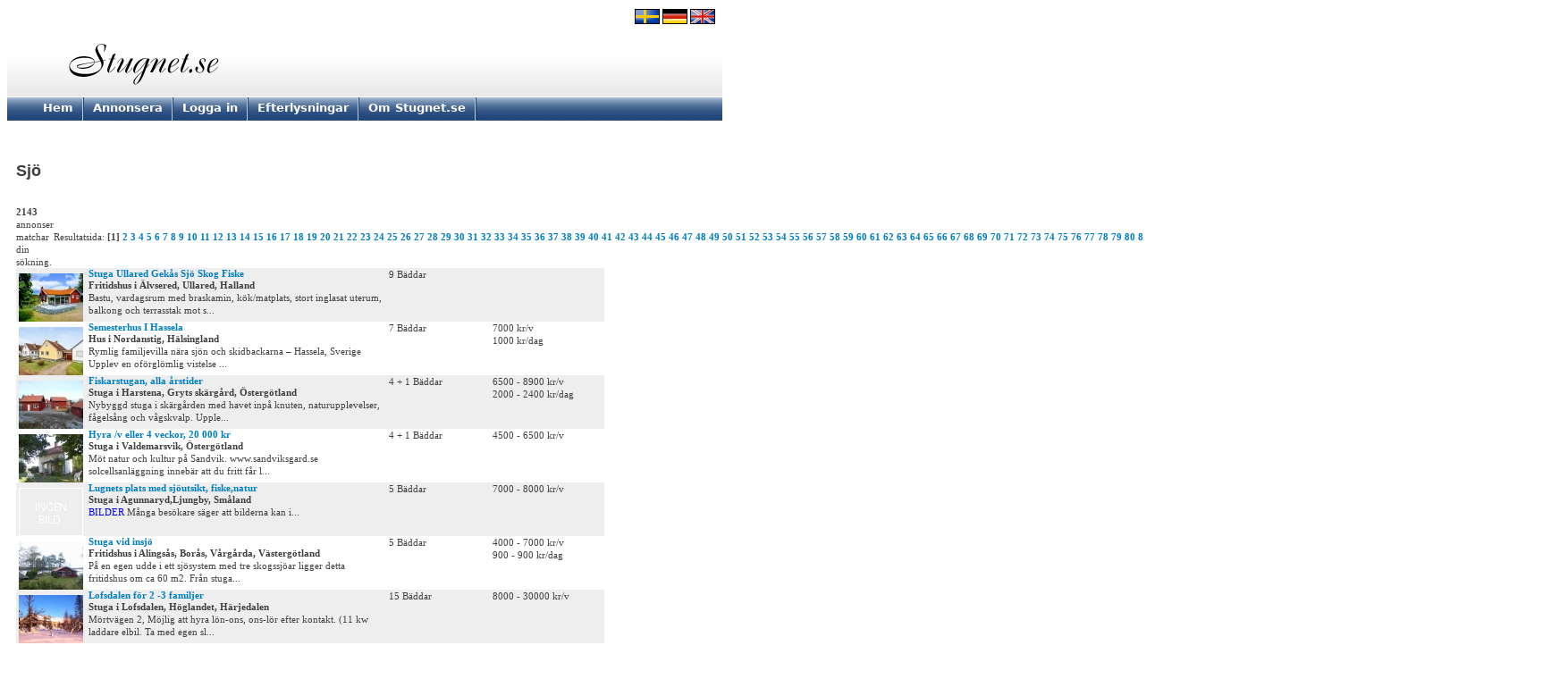

--- FILE ---
content_type: text/html
request_url: https://stugnet.se/info/sjo.asp
body_size: 8630
content:
<!DOCTYPE HTML PUBLIC "-//W3C//DTD HTML 4.01 Transitional//EN" "http://www.w3.org/TR/html4/loose.dtd">
<html>
<head>
<title>Sjö : Stugnet.se</title>
<meta http-equiv="Content-Type" content="text/html; charset=iso-8859-1">
<META name="Description" content="Här hittar du mer info om semesterbostäder vid en sjö.">
<META name="Keywords" content="Sjö">
<link rel="stylesheet" href="/css/style.css" type="text/css">
</head>
<body>
<div style="LEFT: 710px; POSITION: absolute; TOP: 10px;"><a href="https://www.stugnet.se" title="Hyra stuga"><img width="28" height="17" hspace="0" src="/graphics/stuga.gif" border="0" alt=""></a>&nbsp;<a href="https://www.stugnet.de" title="Ferienhäuser in Schweden"><img width="28" height="17" hspace="0" src="/graphics/ferienhaus2.gif" border="0" alt=""></a>&nbsp;<a href="https://www.stugnet.com" title="Cottages in Sweden"><img width="28" height="17" hspace="0" src="/graphics/cottage.gif" border="0" alt=""></a></div>
<table width="800" border="0" cellspacing="0" cellpadding="0">
<tr>
<td width="800" height="100">
<a href="/index.asp"><img src="/graphics/stugor.gif" width="800" height="100" border="0" alt="Hyra stuga i Sverige"></a></td>
</tr>
<tr>
<td width="800" height="1" bgcolor="#FFFFFF">
</td>
</tr>
<tr>
<td width="800" height="20">

	<div id="menu" align="left">
		<div style="float: left; padding-top: 4px;"><span class="menu_txt_off" id="m1"><img src="/graphics/blank.gif" width="40" height="1" border="0" alt=""><a href="/" target="_top">Hem</a></span></div>
		<div style="float: left;"><img src="/graphics/blank.gif" width="10" height="1" border="0" alt=""><img src="/graphics/menu_delimiter.gif" width="2" height="26" border="0" alt=""></div>
		<div style="float: left; padding-top: 4px;"><span class="menu_txt_off" id="m2"><img src="/graphics/blank.gif" width="10" height="1" border="0" alt=""><a href="/annonsera.asp" target="_top">Annonsera</a></span></div>
		<div style="float: left;"><img src="/graphics/blank.gif" width="10" height="1" border="0" alt=""><img src="/graphics/menu_delimiter.gif" width="2" height="26" border="0" alt=""></div>
		<div style="float: left; padding-top: 4px;"><span class="menu_txt_off" id="m3"><img src="/graphics/blank.gif" width="10" height="1" border="0" alt=""><a href="/loggain.asp" target="_top">Logga in</a></span></div>
		<div style="float: left;"><img src="/graphics/blank.gif" width="10" height="1" border="0" alt=""><img src="/graphics/menu_delimiter.gif" width="2" height="26" border="0" alt=""></div>
		<div style="float: left; padding-top: 4px;"><span class="menu_txt_off" id="m4"><img src="/graphics/blank.gif" width="10" height="1" border="0" alt=""><a href="/oenskas_hyra.asp" target="_top">Efterlysningar</a></span></div>
		<div style="float: left;"><img src="/graphics/blank.gif" width="10" height="1" border="0" alt=""><img src="/graphics/menu_delimiter.gif" width="2" height="26" border="0" alt=""></div>
		<div style="float: left; padding-top: 4px;"><span class="menu_txt_off" id="m5"><img src="/graphics/blank.gif" width="10" height="1" border="0" alt=""><a href="/om.asp" target="_top">Om Stugnet.se</a></span></div>
		<div style="float: left;"><img src="/graphics/blank.gif" width="10" height="1" border="0" alt=""><img src="/graphics/menu_delimiter.gif" width="2" height="26" border="0" alt=""></div>
	</div>

&nbsp;

</td>
</tr>
</table>
<img src="/graphics/trans_1x1.gif" width="1" height="20" border="0" alt=""><br>

<table width="800" border="0">
  <tr>
    <td width="80">&nbsp;</td>
<!-- # # #  TEXT START  # # # -->
    <td width="720">
      <h1>Sjö</h1>
      <p>

      <br>
      <table border="0" cellpadding="0" cellspacing="0" width="658">

        <tr>
          <td align="left" bgcolor="#FFFFFF" height="20">
            <span class="textbold">2143</span><span class="text"> annonser matchar din sökning.</span><br>
          </td>
          <td  align="right" colspan="7" bgcolor="#FFFFFF">
            <span class="text">
Resultatsida:&nbsp;<B>[1]</B>&nbsp;<a class="blue" href="/info/sjo.asp?sida=2">2</a>&nbsp;<a class="blue" href="/info/sjo.asp?sida=3">3</a>&nbsp;<a class="blue" href="/info/sjo.asp?sida=4">4</a>&nbsp;<a class="blue" href="/info/sjo.asp?sida=5">5</a>&nbsp;<a class="blue" href="/info/sjo.asp?sida=6">6</a>&nbsp;<a class="blue" href="/info/sjo.asp?sida=7">7</a>&nbsp;<a class="blue" href="/info/sjo.asp?sida=8">8</a>&nbsp;<a class="blue" href="/info/sjo.asp?sida=9">9</a>&nbsp;<a class="blue" href="/info/sjo.asp?sida=10">10</a>&nbsp;<a class="blue" href="/info/sjo.asp?sida=11">11</a>&nbsp;<a class="blue" href="/info/sjo.asp?sida=12">12</a>&nbsp;<a class="blue" href="/info/sjo.asp?sida=13">13</a>&nbsp;<a class="blue" href="/info/sjo.asp?sida=14">14</a>&nbsp;<a class="blue" href="/info/sjo.asp?sida=15">15</a>&nbsp;<a class="blue" href="/info/sjo.asp?sida=16">16</a>&nbsp;<a class="blue" href="/info/sjo.asp?sida=17">17</a>&nbsp;<a class="blue" href="/info/sjo.asp?sida=18">18</a>&nbsp;<a class="blue" href="/info/sjo.asp?sida=19">19</a>&nbsp;<a class="blue" href="/info/sjo.asp?sida=20">20</a>&nbsp;<a class="blue" href="/info/sjo.asp?sida=21">21</a>&nbsp;<a class="blue" href="/info/sjo.asp?sida=22">22</a>&nbsp;<a class="blue" href="/info/sjo.asp?sida=23">23</a>&nbsp;<a class="blue" href="/info/sjo.asp?sida=24">24</a>&nbsp;<a class="blue" href="/info/sjo.asp?sida=25">25</a>&nbsp;<a class="blue" href="/info/sjo.asp?sida=26">26</a>&nbsp;<a class="blue" href="/info/sjo.asp?sida=27">27</a>&nbsp;<a class="blue" href="/info/sjo.asp?sida=28">28</a>&nbsp;<a class="blue" href="/info/sjo.asp?sida=29">29</a>&nbsp;<a class="blue" href="/info/sjo.asp?sida=30">30</a>&nbsp;<a class="blue" href="/info/sjo.asp?sida=31">31</a>&nbsp;<a class="blue" href="/info/sjo.asp?sida=32">32</a>&nbsp;<a class="blue" href="/info/sjo.asp?sida=33">33</a>&nbsp;<a class="blue" href="/info/sjo.asp?sida=34">34</a>&nbsp;<a class="blue" href="/info/sjo.asp?sida=35">35</a>&nbsp;<a class="blue" href="/info/sjo.asp?sida=36">36</a>&nbsp;<a class="blue" href="/info/sjo.asp?sida=37">37</a>&nbsp;<a class="blue" href="/info/sjo.asp?sida=38">38</a>&nbsp;<a class="blue" href="/info/sjo.asp?sida=39">39</a>&nbsp;<a class="blue" href="/info/sjo.asp?sida=40">40</a>&nbsp;<a class="blue" href="/info/sjo.asp?sida=41">41</a>&nbsp;<a class="blue" href="/info/sjo.asp?sida=42">42</a>&nbsp;<a class="blue" href="/info/sjo.asp?sida=43">43</a>&nbsp;<a class="blue" href="/info/sjo.asp?sida=44">44</a>&nbsp;<a class="blue" href="/info/sjo.asp?sida=45">45</a>&nbsp;<a class="blue" href="/info/sjo.asp?sida=46">46</a>&nbsp;<a class="blue" href="/info/sjo.asp?sida=47">47</a>&nbsp;<a class="blue" href="/info/sjo.asp?sida=48">48</a>&nbsp;<a class="blue" href="/info/sjo.asp?sida=49">49</a>&nbsp;<a class="blue" href="/info/sjo.asp?sida=50">50</a>&nbsp;<a class="blue" href="/info/sjo.asp?sida=51">51</a>&nbsp;<a class="blue" href="/info/sjo.asp?sida=52">52</a>&nbsp;<a class="blue" href="/info/sjo.asp?sida=53">53</a>&nbsp;<a class="blue" href="/info/sjo.asp?sida=54">54</a>&nbsp;<a class="blue" href="/info/sjo.asp?sida=55">55</a>&nbsp;<a class="blue" href="/info/sjo.asp?sida=56">56</a>&nbsp;<a class="blue" href="/info/sjo.asp?sida=57">57</a>&nbsp;<a class="blue" href="/info/sjo.asp?sida=58">58</a>&nbsp;<a class="blue" href="/info/sjo.asp?sida=59">59</a>&nbsp;<a class="blue" href="/info/sjo.asp?sida=60">60</a>&nbsp;<a class="blue" href="/info/sjo.asp?sida=61">61</a>&nbsp;<a class="blue" href="/info/sjo.asp?sida=62">62</a>&nbsp;<a class="blue" href="/info/sjo.asp?sida=63">63</a>&nbsp;<a class="blue" href="/info/sjo.asp?sida=64">64</a>&nbsp;<a class="blue" href="/info/sjo.asp?sida=65">65</a>&nbsp;<a class="blue" href="/info/sjo.asp?sida=66">66</a>&nbsp;<a class="blue" href="/info/sjo.asp?sida=67">67</a>&nbsp;<a class="blue" href="/info/sjo.asp?sida=68">68</a>&nbsp;<a class="blue" href="/info/sjo.asp?sida=69">69</a>&nbsp;<a class="blue" href="/info/sjo.asp?sida=70">70</a>&nbsp;<a class="blue" href="/info/sjo.asp?sida=71">71</a>&nbsp;<a class="blue" href="/info/sjo.asp?sida=72">72</a>&nbsp;<a class="blue" href="/info/sjo.asp?sida=73">73</a>&nbsp;<a class="blue" href="/info/sjo.asp?sida=74">74</a>&nbsp;<a class="blue" href="/info/sjo.asp?sida=75">75</a>&nbsp;<a class="blue" href="/info/sjo.asp?sida=76">76</a>&nbsp;<a class="blue" href="/info/sjo.asp?sida=77">77</a>&nbsp;<a class="blue" href="/info/sjo.asp?sida=78">78</a>&nbsp;<a class="blue" href="/info/sjo.asp?sida=79">79</a>&nbsp;<a class="blue" href="/info/sjo.asp?sida=80">80</a>&nbsp;<a class="blue" href="/info/sjo.asp?sida=81">81</a>&nbsp;<a class="blue" href="/info/sjo.asp?sida=82">82</a>&nbsp;<a class="blue" href="/info/sjo.asp?sida=83">83</a>&nbsp;<a class="blue" href="/info/sjo.asp?sida=84">84</a>&nbsp;<a class="blue" href="/info/sjo.asp?sida=85">85</a>&nbsp;<a class="blue" href="/info/sjo.asp?sida=86">86</a>&nbsp;<a class="blue" href="/info/sjo.asp?sida=87">87</a>&nbsp;<a class="blue" href="/info/sjo.asp?sida=88">88</a>&nbsp;<a class="blue" href="/info/sjo.asp?sida=89">89</a>&nbsp;<a class="blue" href="/info/sjo.asp?sida=90">90</a>&nbsp;<a class="blue" href="/info/sjo.asp?sida=91">91</a>&nbsp;<a class="blue" href="/info/sjo.asp?sida=92">92</a>&nbsp;<a class="blue" href="/info/sjo.asp?sida=93">93</a>&nbsp;<a class="blue" href="/info/sjo.asp?sida=94">94</a>&nbsp;<a class="blue" href="/info/sjo.asp?sida=95">95</a>&nbsp;<a class="blue" href="/info/sjo.asp?sida=96">96</a>&nbsp;<a class="blue" href="/info/sjo.asp?sida=97">97</a>&nbsp;<a class="blue" href="/info/sjo.asp?sida=98">98</a>&nbsp;<a class="blue" href="/info/sjo.asp?sida=99">99</a>&nbsp;<a class="blue" href="/info/sjo.asp?sida=100">100</a>&nbsp;<a class="blue" href="/info/sjo.asp?sida=101">101</a>&nbsp;<a class="blue" href="/info/sjo.asp?sida=102">102</a>&nbsp;<a class="blue" href="/info/sjo.asp?sida=103">103</a>&nbsp;<a class="blue" href="/info/sjo.asp?sida=104">104</a>&nbsp;<a class="blue" href="/info/sjo.asp?sida=105">105</a>&nbsp;<a class="blue" href="/info/sjo.asp?sida=106">106</a>&nbsp;<a class="blue" href="/info/sjo.asp?sida=107">107</a>&nbsp;<a class="blue" href="/info/sjo.asp?sida=108">108</a>&nbsp;</span>
          </td>
        </tr>
      </table>
      <table border="0" cellpadding="0" cellspacing="0" width="658">
        <tr valign="top">
          <td width="3" bgcolor="#EEEEEE"><img src="/graphics/trans_1x1.gif" width="3" border="0" alt=""></td>
          <td width="72" bgcolor="#EEEEEE">
            <br>
            <a href="/objekt.asp?id=2614"><img src=/DRead/bilder/small/small_2614_0_451.JPG border="0" width="72" height="54" alt="Fritidshus i Älvsered, Ullared"></a>
          </td>
          <td width="6" bgcolor="#EEEEEE">&nbsp;</td>
          <td width="330" bgcolor="#EEEEEE">
            <a class="blue" href="/objekt.asp?id=2614">Stuga Ullared Gekås Sjö Skog Fiske</a>
            <br>
            <span class="textbold">Fritidshus i Älvsered, Ullared, Halland</span><br>
            <span class="text">Bastu, vardagsrum med braskamin, kök/matplats, stort inglasat uterum, balkong och terrasstak mot s...</span><br>
            <br>
          </td>
          <td width="6" bgcolor="#EEEEEE">&nbsp;</td>
          <td width="110" bgcolor="#EEEEEE"><span class="text">9 Bäddar </span>
          </td>
          <td width="6" bgcolor="#EEEEEE">&nbsp;</td>
          <td width="125" bgcolor="#EEEEEE">
            <span class="text">

            </span>
          </td>
        </tr>
        <tr valign="top">
          <td width="3" bgcolor="#FFFFFF"><img src="/graphics/trans_1x1.gif" width="3" border="0" alt=""></td>
          <td width="72" bgcolor="#FFFFFF">
            <br>
            <a href="/objekt.asp?id=26551"><img src=/DRead/bilder/small/small_26551_0_869.JPG border="0" width="72" height="54" alt="Hus i Nordanstig"></a>
          </td>
          <td width="6" bgcolor="#FFFFFF">&nbsp;</td>
          <td width="330" bgcolor="#FFFFFF">
            <a class="blue" href="/objekt.asp?id=26551">Semesterhus I Hassela</a>
            <br>
            <span class="textbold">Hus i Nordanstig, Hälsingland</span><br>
            <span class="text">Rymlig familjevilla nära sjön och skidbackarna – Hassela, Sverige
Upplev en oförglömlig vistelse ...</span><br>
            <br>
          </td>
          <td width="6" bgcolor="#FFFFFF">&nbsp;</td>
          <td width="110" bgcolor="#FFFFFF"><span class="text">7 Bäddar </span>
          </td>
          <td width="6" bgcolor="#FFFFFF">&nbsp;</td>
          <td width="125" bgcolor="#FFFFFF">
            <span class="text">
7000 kr/v<br>1000 kr/dag
            </span>
          </td>
        </tr>
        <tr valign="top">
          <td width="3" bgcolor="#EEEEEE"><img src="/graphics/trans_1x1.gif" width="3" border="0" alt=""></td>
          <td width="72" bgcolor="#EEEEEE">
            <br>
            <a href="/objekt.asp?id=11617"><img src=/DRead/bilder/small/small_11617_0_234.JPG border="0" width="72" height="54" alt="Stuga i Harstena, Gryts skärgård"></a>
          </td>
          <td width="6" bgcolor="#EEEEEE">&nbsp;</td>
          <td width="330" bgcolor="#EEEEEE">
            <a class="blue" href="/objekt.asp?id=11617">Fiskarstugan, alla årstider</a>
            <br>
            <span class="textbold">Stuga i Harstena, Gryts skärgård, Östergötland</span><br>
            <span class="text">Nybyggd stuga i skärgården med havet inpå knuten, naturupplevelser, fågelsång och vågskvalp. Upple...</span><br>
            <br>
          </td>
          <td width="6" bgcolor="#EEEEEE">&nbsp;</td>
          <td width="110" bgcolor="#EEEEEE"><span class="text">4 + 1 Bäddar </span>
          </td>
          <td width="6" bgcolor="#EEEEEE">&nbsp;</td>
          <td width="125" bgcolor="#EEEEEE">
            <span class="text">
6500 - 8900 kr/v<br>2000 - 2400 kr/dag
            </span>
          </td>
        </tr>
        <tr valign="top">
          <td width="3" bgcolor="#FFFFFF"><img src="/graphics/trans_1x1.gif" width="3" border="0" alt=""></td>
          <td width="72" bgcolor="#FFFFFF">
            <br>
            <a href="/objekt.asp?id=55"><img src=/DRead/bilder/small/small_55_0_324.JPG border="0" width="72" height="54" alt="Stuga i Valdemarsvik"></a>
          </td>
          <td width="6" bgcolor="#FFFFFF">&nbsp;</td>
          <td width="330" bgcolor="#FFFFFF">
            <a class="blue" href="/objekt.asp?id=55">Hyra /v eller 4 veckor, 20 000 kr</a>
            <br>
            <span class="textbold">Stuga i Valdemarsvik, Östergötland</span><br>
            <span class="text">Möt natur och kultur på Sandvik. www.sandviksgard.se solcellsanläggning innebär att du fritt får l...</span><br>
            <br>
          </td>
          <td width="6" bgcolor="#FFFFFF">&nbsp;</td>
          <td width="110" bgcolor="#FFFFFF"><span class="text">4 + 1 Bäddar </span>
          </td>
          <td width="6" bgcolor="#FFFFFF">&nbsp;</td>
          <td width="125" bgcolor="#FFFFFF">
            <span class="text">
4500 - 6500 kr/v<br>
            </span>
          </td>
        </tr>
        <tr valign="top">
          <td width="3" bgcolor="#EEEEEE"><img src="/graphics/trans_1x1.gif" width="3" border="0" alt=""></td>
          <td width="72" bgcolor="#EEEEEE">
            <br>
            <a href="/objekt.asp?id=26549"><img src=/DRead/bilder/small/small_tom.gif border="0" width="72" height="54" alt="Stuga i Agunnaryd,Ljungby"></a>
          </td>
          <td width="6" bgcolor="#EEEEEE">&nbsp;</td>
          <td width="330" bgcolor="#EEEEEE">
            <a class="blue" href="/objekt.asp?id=26549">Lugnets plats med sjöutsikt, fiske,natur</a>
            <br>
            <span class="textbold">Stuga i Agunnaryd,Ljungby, Småland</span><br>
            <span class="text"><a href=https://www.airbnb.se/rooms/42422086>BILDER</a>

Många besökare säger att bilderna kan i...</span><br>
            <br>
          </td>
          <td width="6" bgcolor="#EEEEEE">&nbsp;</td>
          <td width="110" bgcolor="#EEEEEE"><span class="text">5 Bäddar </span>
          </td>
          <td width="6" bgcolor="#EEEEEE">&nbsp;</td>
          <td width="125" bgcolor="#EEEEEE">
            <span class="text">
7000 - 8000 kr/v<br>
            </span>
          </td>
        </tr>
        <tr valign="top">
          <td width="3" bgcolor="#FFFFFF"><img src="/graphics/trans_1x1.gif" width="3" border="0" alt=""></td>
          <td width="72" bgcolor="#FFFFFF">
            <br>
            <a href="/objekt.asp?id=12631"><img src=/DRead/bilder/small/small_12631_0_316.JPG border="0" width="72" height="54" alt="Fritidshus i Alingsås, Borås, Vårgårda"></a>
          </td>
          <td width="6" bgcolor="#FFFFFF">&nbsp;</td>
          <td width="330" bgcolor="#FFFFFF">
            <a class="blue" href="/objekt.asp?id=12631">Stuga vid insjö</a>
            <br>
            <span class="textbold">Fritidshus i Alingsås, Borås, Vårgårda, Västergötland</span><br>
            <span class="text">På en egen udde i ett sjösystem med tre skogssjöar ligger detta fritidshus om ca 60 m2. Från stuga...</span><br>
            <br>
          </td>
          <td width="6" bgcolor="#FFFFFF">&nbsp;</td>
          <td width="110" bgcolor="#FFFFFF"><span class="text">5 Bäddar </span>
          </td>
          <td width="6" bgcolor="#FFFFFF">&nbsp;</td>
          <td width="125" bgcolor="#FFFFFF">
            <span class="text">
4000 - 7000 kr/v<br>900 - 900 kr/dag
            </span>
          </td>
        </tr>
        <tr valign="top">
          <td width="3" bgcolor="#EEEEEE"><img src="/graphics/trans_1x1.gif" width="3" border="0" alt=""></td>
          <td width="72" bgcolor="#EEEEEE">
            <br>
            <a href="/objekt.asp?id=11875"><img src=/DRead/bilder/small/small_11875_0_227.JPG border="0" width="72" height="54" alt="Stuga i Lofsdalen, Höglandet"></a>
          </td>
          <td width="6" bgcolor="#EEEEEE">&nbsp;</td>
          <td width="330" bgcolor="#EEEEEE">
            <a class="blue" href="/objekt.asp?id=11875">Lofsdalen  för 2 -3 familjer</a>
            <br>
            <span class="textbold">Stuga i Lofsdalen, Höglandet, Härjedalen</span><br>
            <span class="text">Mörtvägen 2,  Möjlig att hyra lön-ons, ons-lör efter kontakt. (11 kw laddare elbil. Ta med egen sl...</span><br>
            <br>
          </td>
          <td width="6" bgcolor="#EEEEEE">&nbsp;</td>
          <td width="110" bgcolor="#EEEEEE"><span class="text">15 Bäddar </span>
          </td>
          <td width="6" bgcolor="#EEEEEE">&nbsp;</td>
          <td width="125" bgcolor="#EEEEEE">
            <span class="text">
8000 - 30000 kr/v<br>
            </span>
          </td>
        </tr>
        <tr valign="top">
          <td width="3" bgcolor="#FFFFFF"><img src="/graphics/trans_1x1.gif" width="3" border="0" alt=""></td>
          <td width="72" bgcolor="#FFFFFF">
            <br>
            <a href="/objekt.asp?id=80"><img src=/DRead/bilder/small/small_80_0.JPG border="0" width="72" height="54" alt="Lägenhet i Valdemarsvik"></a>
          </td>
          <td width="6" bgcolor="#FFFFFF">&nbsp;</td>
          <td width="330" bgcolor="#FFFFFF">
            <a class="blue" href="/objekt.asp?id=80">Lantligt, fridfullt, Sandvik , 8 bäddar</a>
            <br>
            <span class="textbold">Lägenhet i Valdemarsvik, Östergötland</span><br>
            <span class="text">
Att bo i stan har sina fördelar, med några tomatplantor på balkong kommer man långt och får se g...</span><br>
            <br>
          </td>
          <td width="6" bgcolor="#FFFFFF">&nbsp;</td>
          <td width="110" bgcolor="#FFFFFF"><span class="text">8 Bäddar </span>
          </td>
          <td width="6" bgcolor="#FFFFFF">&nbsp;</td>
          <td width="125" bgcolor="#FFFFFF">
            <span class="text">
6000 - 6000 kr/v<br>
            </span>
          </td>
        </tr>
        <tr valign="top">
          <td width="3" bgcolor="#EEEEEE"><img src="/graphics/trans_1x1.gif" width="3" border="0" alt=""></td>
          <td width="72" bgcolor="#EEEEEE">
            <br>
            <a href="/objekt.asp?id=7342"><img src=/DRead/bilder/small/small_7342_0_213.JPG border="0" width="72" height="54" alt="Stuga i Rågårdsvik, Grundsund, Skaftö, Lysekil"></a>
          </td>
          <td width="6" bgcolor="#EEEEEE">&nbsp;</td>
          <td width="330" bgcolor="#EEEEEE">
            <a class="blue" href="/objekt.asp?id=7342">Skaftö, Strandnära underbar havsutsikt</a>
            <br>
            <span class="textbold">Stuga i Rågårdsvik, Grundsund, Skaftö, Lysekil, Bohuslän</span><br>
            <span class="text">Sommar på Västkusten.
Sommarhus beläget på Skaftö (Saltön) i Bohuslän i det gamla fiskarsamhället...</span><br>
            <br>
          </td>
          <td width="6" bgcolor="#EEEEEE">&nbsp;</td>
          <td width="110" bgcolor="#EEEEEE"><span class="text">10 Bäddar </span>
          </td>
          <td width="6" bgcolor="#EEEEEE">&nbsp;</td>
          <td width="125" bgcolor="#EEEEEE">
            <span class="text">
6800 - 15000 kr/v<br>
            </span>
          </td>
        </tr>
        <tr valign="top">
          <td width="3" bgcolor="#FFFFFF"><img src="/graphics/trans_1x1.gif" width="3" border="0" alt=""></td>
          <td width="72" bgcolor="#FFFFFF">
            <br>
            <a href="/objekt.asp?id=105"><img src=/DRead/bilder/small/small_105_0.JPG border="0" width="72" height="54" alt="Stuga i Harstena, Gryts skärgård"></a>
          </td>
          <td width="6" bgcolor="#FFFFFF">&nbsp;</td>
          <td width="330" bgcolor="#FFFFFF">
            <a class="blue" href="/objekt.asp?id=105">Sommar i Gryts Skärgård, dygnsvis</a>
            <br>
            <span class="textbold">Stuga i Harstena, Gryts skärgård, Östergötland</span><br>
            <span class="text">Kom till Harstena när det är som allra vackrast. Blommor i alla backar och fågelkvitter vid knuten...</span><br>
            <br>
          </td>
          <td width="6" bgcolor="#FFFFFF">&nbsp;</td>
          <td width="110" bgcolor="#FFFFFF"><span class="text">4 Bäddar </span>
          </td>
          <td width="6" bgcolor="#FFFFFF">&nbsp;</td>
          <td width="125" bgcolor="#FFFFFF">
            <span class="text">
1000 - 1200 kr/dag
            </span>
          </td>
        </tr>
        <tr valign="top">
          <td width="3" bgcolor="#EEEEEE"><img src="/graphics/trans_1x1.gif" width="3" border="0" alt=""></td>
          <td width="72" bgcolor="#EEEEEE">
            <br>
            <a href="/objekt.asp?id=20192"><img src=/DRead/bilder/small/small_20192_0_499.JPG border="0" width="72" height="54" alt="Hus i Sandbybadet, Löttorp"></a>
          </td>
          <td width="6" bgcolor="#EEEEEE">&nbsp;</td>
          <td width="330" bgcolor="#EEEEEE">
            <a class="blue" href="/objekt.asp?id=20192">Strandnära sommaridyll, 9-11 sängplatser</a>
            <br>
            <span class="textbold">Hus i Sandbybadet, Löttorp, Öland</span><br>
            <span class="text">Välkomna till Sandbybadet - Axel Daniels gata 13, Löttorp. Ta en promenad genom en sommaridyll, 25...</span><br>
            <br>
          </td>
          <td width="6" bgcolor="#EEEEEE">&nbsp;</td>
          <td width="110" bgcolor="#EEEEEE"><span class="text">9 + 4 Bäddar </span>
          </td>
          <td width="6" bgcolor="#EEEEEE">&nbsp;</td>
          <td width="125" bgcolor="#EEEEEE">
            <span class="text">
31500 kr/v<br>
            </span>
          </td>
        </tr>
        <tr valign="top">
          <td width="3" bgcolor="#FFFFFF"><img src="/graphics/trans_1x1.gif" width="3" border="0" alt=""></td>
          <td width="72" bgcolor="#FFFFFF">
            <br>
            <a href="/objekt.asp?id=21797"><img src=/DRead/bilder/small/small_21797_0.JPG border="0" width="72" height="54" alt="Hus i Värmdö Djurö Vindö Stockholm"></a>
          </td>
          <td width="6" bgcolor="#FFFFFF">&nbsp;</td>
          <td width="330" bgcolor="#FFFFFF">
            <a class="blue" href="/objekt.asp?id=21797">Havsnära 18+Bäddar Bastu Motorbåt Cyklar</a>
            <br>
            <span class="textbold">Hus i Värmdö Djurö Vindö Stockholm, Uppland</span><br>
            <span class="text">Bostadstyp Villa 
Boarea 200 m²
Antal bäddar 18+resesängar
Värmdö, Djurö, Vindö, Stavsnäs, Över...</span><br>
            <br>
          </td>
          <td width="6" bgcolor="#FFFFFF">&nbsp;</td>
          <td width="110" bgcolor="#FFFFFF"><span class="text">18 + 3 Bäddar </span>
          </td>
          <td width="6" bgcolor="#FFFFFF">&nbsp;</td>
          <td width="125" bgcolor="#FFFFFF">
            <span class="text">
24900 kr/v<br>3900 kr/dag
            </span>
          </td>
        </tr>
        <tr valign="top">
          <td width="3" bgcolor="#EEEEEE"><img src="/graphics/trans_1x1.gif" width="3" border="0" alt=""></td>
          <td width="72" bgcolor="#EEEEEE">
            <br>
            <a href="/objekt.asp?id=26535"><img src=/DRead/bilder/small/small_26535_0.JPG border="0" width="72" height="54" alt="Stuga i Köpingsvik,Egby"></a>
          </td>
          <td width="6" bgcolor="#EEEEEE">&nbsp;</td>
          <td width="330" bgcolor="#EEEEEE">
            <a class="blue" href="/objekt.asp?id=26535">Stuga med wifi,laddstolpe</a>
            <br>
            <span class="textbold">Stuga i Köpingsvik,Egby, Öland</span><br>
            <span class="text">Stugan ligger 12 km från Borgholm.
8 km öster om Köpingsvik.
Stugan kallas för Stuga 5.
Obligat...</span><br>
            <br>
          </td>
          <td width="6" bgcolor="#EEEEEE">&nbsp;</td>
          <td width="110" bgcolor="#EEEEEE"><span class="text">6 Bäddar </span>
          </td>
          <td width="6" bgcolor="#EEEEEE">&nbsp;</td>
          <td width="125" bgcolor="#EEEEEE">
            <span class="text">
3800 - 8150 kr/v<br>1300 kr/dag
            </span>
          </td>
        </tr>
        <tr valign="top">
          <td width="3" bgcolor="#FFFFFF"><img src="/graphics/trans_1x1.gif" width="3" border="0" alt=""></td>
          <td width="72" bgcolor="#FFFFFF">
            <br>
            <a href="/objekt.asp?id=26525"><img src=/DRead/bilder/small/small_26525_0_746.JPG border="0" width="72" height="54" alt="Lägenhet i Åre"></a>
          </td>
          <td width="6" bgcolor="#FFFFFF">&nbsp;</td>
          <td width="330" bgcolor="#FFFFFF">
            <a class="blue" href="/objekt.asp?id=26525">Åre Holiday Club veckorna 8 och 9</a>
            <br>
            <span class="textbold">Lägenhet i Åre, Jämtland</span><br>
            <span class="text">Lägenhet i modern nordisk stil om cirka 55 kvm uthyres sportlovsveckorna 8 och 9 (15/2-22/2 resp. ...</span><br>
            <br>
          </td>
          <td width="6" bgcolor="#FFFFFF">&nbsp;</td>
          <td width="110" bgcolor="#FFFFFF"><span class="text">2 + 3 Bäddar </span>
          </td>
          <td width="6" bgcolor="#FFFFFF">&nbsp;</td>
          <td width="125" bgcolor="#FFFFFF">
            <span class="text">
100000 - 12000 kr/v<br>
            </span>
          </td>
        </tr>
        <tr valign="top">
          <td width="3" bgcolor="#EEEEEE"><img src="/graphics/trans_1x1.gif" width="3" border="0" alt=""></td>
          <td width="72" bgcolor="#EEEEEE">
            <br>
            <a href="/objekt.asp?id=26522"><img src=/DRead/bilder/small/small_26522_0_657.JPG border="0" width="72" height="54" alt="Stuga i Tänndalen"></a>
          </td>
          <td width="6" bgcolor="#EEEEEE">&nbsp;</td>
          <td width="330" bgcolor="#EEEEEE">
            <a class="blue" href="/objekt.asp?id=26522">Stuga i Tänndalen - panorama utsikt!</a>
            <br>
            <span class="textbold">Stuga i Tänndalen, Härjedalen</span><br>
            <span class="text">Nyrenoverat välutrustat fjällhus i Tänndalen med optimalt läge för både sommar och vinteraktivitet...</span><br>
            <br>
          </td>
          <td width="6" bgcolor="#EEEEEE">&nbsp;</td>
          <td width="110" bgcolor="#EEEEEE"><span class="text">8 Bäddar </span>
          </td>
          <td width="6" bgcolor="#EEEEEE">&nbsp;</td>
          <td width="125" bgcolor="#EEEEEE">
            <span class="text">
9000 - 25000 kr/v<br>
            </span>
          </td>
        </tr>
        <tr valign="top">
          <td width="3" bgcolor="#FFFFFF"><img src="/graphics/trans_1x1.gif" width="3" border="0" alt=""></td>
          <td width="72" bgcolor="#FFFFFF">
            <br>
            <a href="/objekt.asp?id=26520"><img src=/DRead/bilder/small/small_26520_0.JPG border="0" width="72" height="54" alt="Stuga i Rättvik"></a>
          </td>
          <td width="6" bgcolor="#FFFFFF">&nbsp;</td>
          <td width="330" bgcolor="#FFFFFF">
            <a class="blue" href="/objekt.asp?id=26520">Stuga, med skidanläggningar i närområdet</a>
            <br>
            <span class="textbold">Stuga i Rättvik, Dalarna</span><br>
            <span class="text">Mysig Timmerstuga vid sjö, strandtomt med egen brygga. Uthyres företrädesvis veckovis, söndag till...</span><br>
            <br>
          </td>
          <td width="6" bgcolor="#FFFFFF">&nbsp;</td>
          <td width="110" bgcolor="#FFFFFF"><span class="text">5 Bäddar </span>
          </td>
          <td width="6" bgcolor="#FFFFFF">&nbsp;</td>
          <td width="125" bgcolor="#FFFFFF">
            <span class="text">
6000 kr/v<br>900 kr/dag
            </span>
          </td>
        </tr>
        <tr valign="top">
          <td width="3" bgcolor="#EEEEEE"><img src="/graphics/trans_1x1.gif" width="3" border="0" alt=""></td>
          <td width="72" bgcolor="#EEEEEE">
            <br>
            <a href="/objekt.asp?id=26518"><img src=/DRead/bilder/small/small_26518_0_318.JPG border="0" width="72" height="54" alt="Stuga i Bydalen"></a>
          </td>
          <td width="6" bgcolor="#EEEEEE">&nbsp;</td>
          <td width="330" bgcolor="#EEEEEE">
            <a class="blue" href="/objekt.asp?id=26518">Mysig stuga / Ski-in/ski-out</a>
            <br>
            <span class="textbold">Stuga i Bydalen, Jämtland</span><br>
            <span class="text">Låt bilen stå – Ski-in/Ski-out-stuga i Bydalsfjällen

Uthyres vecka 10, 2026 | Bytesdag söndag–s...</span><br>
            <br>
          </td>
          <td width="6" bgcolor="#EEEEEE">&nbsp;</td>
          <td width="110" bgcolor="#EEEEEE"><span class="text">6 Bäddar </span>
          </td>
          <td width="6" bgcolor="#EEEEEE">&nbsp;</td>
          <td width="125" bgcolor="#EEEEEE">
            <span class="text">
7000 kr/v<br>
            </span>
          </td>
        </tr>
        <tr valign="top">
          <td width="3" bgcolor="#FFFFFF"><img src="/graphics/trans_1x1.gif" width="3" border="0" alt=""></td>
          <td width="72" bgcolor="#FFFFFF">
            <br>
            <a href="/objekt.asp?id=19514"><img src=/DRead/bilder/small/small_19514_0_945.JPG border="0" width="72" height="54" alt="Stuga i Nykvarn"></a>
          </td>
          <td width="6" bgcolor="#FFFFFF">&nbsp;</td>
          <td width="330" bgcolor="#FFFFFF">
            <a class="blue" href="/objekt.asp?id=19514">Lake Cabin with Sauna, 30min to City</a>
            <br>
            <span class="textbold">Stuga i Nykvarn, Södermanland</span><br>
            <span class="text">Lake Cabin with Sauna, only 30min to Stockholm City

Idyllisk stuga med sjötomt, tältbastu samt ...</span><br>
            <br>
          </td>
          <td width="6" bgcolor="#FFFFFF">&nbsp;</td>
          <td width="110" bgcolor="#FFFFFF"><span class="text">2 + 3 Bäddar </span>
          </td>
          <td width="6" bgcolor="#FFFFFF">&nbsp;</td>
          <td width="125" bgcolor="#FFFFFF">
            <span class="text">

            </span>
          </td>
        </tr>
        <tr valign="top">
          <td width="3" bgcolor="#EEEEEE"><img src="/graphics/trans_1x1.gif" width="3" border="0" alt=""></td>
          <td width="72" bgcolor="#EEEEEE">
            <br>
            <a href="/objekt.asp?id=11969"><img src=/DRead/bilder/small/small_11969_0_49.JPG border="0" width="72" height="54" alt="Fritidshus i Klädesholmen, Bleket, Tjörn"></a>
          </td>
          <td width="6" bgcolor="#EEEEEE">&nbsp;</td>
          <td width="330" bgcolor="#EEEEEE">
            <a class="blue" href="/objekt.asp?id=11969">Exklusivt sommarhus vid Klädesholmen</a>
            <br>
            <span class="textbold">Fritidshus i Klädesholmen, Bleket, Tjörn, Bohuslän</span><br>
            <span class="text">BOCKHOLMEN SEA LODGE - www.bockholmensealodge.se

Hyr vårt exklusiva arkitektritade  sommarhus v...</span><br>
            <br>
          </td>
          <td width="6" bgcolor="#EEEEEE">&nbsp;</td>
          <td width="110" bgcolor="#EEEEEE"><span class="text">5 Bäddar </span>
          </td>
          <td width="6" bgcolor="#EEEEEE">&nbsp;</td>
          <td width="125" bgcolor="#EEEEEE">
            <span class="text">
2900 kr/dag
            </span>
          </td>
        </tr>
        <tr valign="top">
          <td width="3" bgcolor="#FFFFFF"><img src="/graphics/trans_1x1.gif" width="3" border="0" alt=""></td>
          <td width="72" bgcolor="#FFFFFF">
            <br>
            <a href="/objekt.asp?id=12073"><img src=/DRead/bilder/small/small_12073_0_155.JPG border="0" width="72" height="54" alt="Stuga i Ljungskile"></a>
          </td>
          <td width="6" bgcolor="#FFFFFF">&nbsp;</td>
          <td width="330" bgcolor="#FFFFFF">
            <a class="blue" href="/objekt.asp?id=12073">Stuga med uppvärmd pool&bastu</a>
            <br>
            <span class="textbold">Stuga i Ljungskile, Bohuslän</span><br>
            <span class="text">En mysig stuga på 95m2 som ligger på en insynsskyddad naturskön tomt med en uppvärmd pool som går ...</span><br>
            <br>
          </td>
          <td width="6" bgcolor="#FFFFFF">&nbsp;</td>
          <td width="110" bgcolor="#FFFFFF"><span class="text">7 Bäddar </span>
          </td>
          <td width="6" bgcolor="#FFFFFF">&nbsp;</td>
          <td width="125" bgcolor="#FFFFFF">
            <span class="text">
9900 kr/v<br>2300 kr/dag
            </span>
          </td>
        </tr>

      </table>
      <table border="0" cellpadding="0" cellspacing="0" width="658">
        <tr align="right">
          <td colspan="8" bgcolor="#FFFFFF" height="20">
		<span class="text">
Resultatsida:&nbsp;<B>[1]</B>&nbsp;<a class="blue" href="/info/sjo.asp?sida=2">2</a>&nbsp;<a class="blue" href="/info/sjo.asp?sida=3">3</a>&nbsp;<a class="blue" href="/info/sjo.asp?sida=4">4</a>&nbsp;<a class="blue" href="/info/sjo.asp?sida=5">5</a>&nbsp;<a class="blue" href="/info/sjo.asp?sida=6">6</a>&nbsp;<a class="blue" href="/info/sjo.asp?sida=7">7</a>&nbsp;<a class="blue" href="/info/sjo.asp?sida=8">8</a>&nbsp;<a class="blue" href="/info/sjo.asp?sida=9">9</a>&nbsp;<a class="blue" href="/info/sjo.asp?sida=10">10</a>&nbsp;<a class="blue" href="/info/sjo.asp?sida=11">11</a>&nbsp;<a class="blue" href="/info/sjo.asp?sida=12">12</a>&nbsp;<a class="blue" href="/info/sjo.asp?sida=13">13</a>&nbsp;<a class="blue" href="/info/sjo.asp?sida=14">14</a>&nbsp;<a class="blue" href="/info/sjo.asp?sida=15">15</a>&nbsp;<a class="blue" href="/info/sjo.asp?sida=16">16</a>&nbsp;<a class="blue" href="/info/sjo.asp?sida=17">17</a>&nbsp;<a class="blue" href="/info/sjo.asp?sida=18">18</a>&nbsp;<a class="blue" href="/info/sjo.asp?sida=19">19</a>&nbsp;<a class="blue" href="/info/sjo.asp?sida=20">20</a>&nbsp;<a class="blue" href="/info/sjo.asp?sida=21">21</a>&nbsp;<a class="blue" href="/info/sjo.asp?sida=22">22</a>&nbsp;<a class="blue" href="/info/sjo.asp?sida=23">23</a>&nbsp;<a class="blue" href="/info/sjo.asp?sida=24">24</a>&nbsp;<a class="blue" href="/info/sjo.asp?sida=25">25</a>&nbsp;<a class="blue" href="/info/sjo.asp?sida=26">26</a>&nbsp;<a class="blue" href="/info/sjo.asp?sida=27">27</a>&nbsp;<a class="blue" href="/info/sjo.asp?sida=28">28</a>&nbsp;<a class="blue" href="/info/sjo.asp?sida=29">29</a>&nbsp;<a class="blue" href="/info/sjo.asp?sida=30">30</a>&nbsp;<a class="blue" href="/info/sjo.asp?sida=31">31</a>&nbsp;<a class="blue" href="/info/sjo.asp?sida=32">32</a>&nbsp;<a class="blue" href="/info/sjo.asp?sida=33">33</a>&nbsp;<a class="blue" href="/info/sjo.asp?sida=34">34</a>&nbsp;<a class="blue" href="/info/sjo.asp?sida=35">35</a>&nbsp;<a class="blue" href="/info/sjo.asp?sida=36">36</a>&nbsp;<a class="blue" href="/info/sjo.asp?sida=37">37</a>&nbsp;<a class="blue" href="/info/sjo.asp?sida=38">38</a>&nbsp;<a class="blue" href="/info/sjo.asp?sida=39">39</a>&nbsp;<a class="blue" href="/info/sjo.asp?sida=40">40</a>&nbsp;<a class="blue" href="/info/sjo.asp?sida=41">41</a>&nbsp;<a class="blue" href="/info/sjo.asp?sida=42">42</a>&nbsp;<a class="blue" href="/info/sjo.asp?sida=43">43</a>&nbsp;<a class="blue" href="/info/sjo.asp?sida=44">44</a>&nbsp;<a class="blue" href="/info/sjo.asp?sida=45">45</a>&nbsp;<a class="blue" href="/info/sjo.asp?sida=46">46</a>&nbsp;<a class="blue" href="/info/sjo.asp?sida=47">47</a>&nbsp;<a class="blue" href="/info/sjo.asp?sida=48">48</a>&nbsp;<a class="blue" href="/info/sjo.asp?sida=49">49</a>&nbsp;<a class="blue" href="/info/sjo.asp?sida=50">50</a>&nbsp;<a class="blue" href="/info/sjo.asp?sida=51">51</a>&nbsp;<a class="blue" href="/info/sjo.asp?sida=52">52</a>&nbsp;<a class="blue" href="/info/sjo.asp?sida=53">53</a>&nbsp;<a class="blue" href="/info/sjo.asp?sida=54">54</a>&nbsp;<a class="blue" href="/info/sjo.asp?sida=55">55</a>&nbsp;<a class="blue" href="/info/sjo.asp?sida=56">56</a>&nbsp;<a class="blue" href="/info/sjo.asp?sida=57">57</a>&nbsp;<a class="blue" href="/info/sjo.asp?sida=58">58</a>&nbsp;<a class="blue" href="/info/sjo.asp?sida=59">59</a>&nbsp;<a class="blue" href="/info/sjo.asp?sida=60">60</a>&nbsp;<a class="blue" href="/info/sjo.asp?sida=61">61</a>&nbsp;<a class="blue" href="/info/sjo.asp?sida=62">62</a>&nbsp;<a class="blue" href="/info/sjo.asp?sida=63">63</a>&nbsp;<a class="blue" href="/info/sjo.asp?sida=64">64</a>&nbsp;<a class="blue" href="/info/sjo.asp?sida=65">65</a>&nbsp;<a class="blue" href="/info/sjo.asp?sida=66">66</a>&nbsp;<a class="blue" href="/info/sjo.asp?sida=67">67</a>&nbsp;<a class="blue" href="/info/sjo.asp?sida=68">68</a>&nbsp;<a class="blue" href="/info/sjo.asp?sida=69">69</a>&nbsp;<a class="blue" href="/info/sjo.asp?sida=70">70</a>&nbsp;<a class="blue" href="/info/sjo.asp?sida=71">71</a>&nbsp;<a class="blue" href="/info/sjo.asp?sida=72">72</a>&nbsp;<a class="blue" href="/info/sjo.asp?sida=73">73</a>&nbsp;<a class="blue" href="/info/sjo.asp?sida=74">74</a>&nbsp;<a class="blue" href="/info/sjo.asp?sida=75">75</a>&nbsp;<a class="blue" href="/info/sjo.asp?sida=76">76</a>&nbsp;<a class="blue" href="/info/sjo.asp?sida=77">77</a>&nbsp;<a class="blue" href="/info/sjo.asp?sida=78">78</a>&nbsp;<a class="blue" href="/info/sjo.asp?sida=79">79</a>&nbsp;<a class="blue" href="/info/sjo.asp?sida=80">80</a>&nbsp;<a class="blue" href="/info/sjo.asp?sida=81">81</a>&nbsp;<a class="blue" href="/info/sjo.asp?sida=82">82</a>&nbsp;<a class="blue" href="/info/sjo.asp?sida=83">83</a>&nbsp;<a class="blue" href="/info/sjo.asp?sida=84">84</a>&nbsp;<a class="blue" href="/info/sjo.asp?sida=85">85</a>&nbsp;<a class="blue" href="/info/sjo.asp?sida=86">86</a>&nbsp;<a class="blue" href="/info/sjo.asp?sida=87">87</a>&nbsp;<a class="blue" href="/info/sjo.asp?sida=88">88</a>&nbsp;<a class="blue" href="/info/sjo.asp?sida=89">89</a>&nbsp;<a class="blue" href="/info/sjo.asp?sida=90">90</a>&nbsp;<a class="blue" href="/info/sjo.asp?sida=91">91</a>&nbsp;<a class="blue" href="/info/sjo.asp?sida=92">92</a>&nbsp;<a class="blue" href="/info/sjo.asp?sida=93">93</a>&nbsp;<a class="blue" href="/info/sjo.asp?sida=94">94</a>&nbsp;<a class="blue" href="/info/sjo.asp?sida=95">95</a>&nbsp;<a class="blue" href="/info/sjo.asp?sida=96">96</a>&nbsp;<a class="blue" href="/info/sjo.asp?sida=97">97</a>&nbsp;<a class="blue" href="/info/sjo.asp?sida=98">98</a>&nbsp;<a class="blue" href="/info/sjo.asp?sida=99">99</a>&nbsp;<a class="blue" href="/info/sjo.asp?sida=100">100</a>&nbsp;<a class="blue" href="/info/sjo.asp?sida=101">101</a>&nbsp;<a class="blue" href="/info/sjo.asp?sida=102">102</a>&nbsp;<a class="blue" href="/info/sjo.asp?sida=103">103</a>&nbsp;<a class="blue" href="/info/sjo.asp?sida=104">104</a>&nbsp;<a class="blue" href="/info/sjo.asp?sida=105">105</a>&nbsp;<a class="blue" href="/info/sjo.asp?sida=106">106</a>&nbsp;<a class="blue" href="/info/sjo.asp?sida=107">107</a>&nbsp;<a class="blue" href="/info/sjo.asp?sida=108">108</a>&nbsp;
            </span>
          </td>
        </tr>
      </table>


      <table border="0" cellpadding="0" cellspacing="0" width="658">
        <tr align="left">
          <td colspan="8" bgcolor="#FFFFFF" height="20">
            <span class="text">
              Liknande sökningar:<br><br>

              <a class="blue" href="/info/bo-pa-lantgard.asp">Bo på lantgård</a><br>

              <a class="blue" href="/info/fjallstuga.asp">Fjällstuga</a><br>

              <a class="blue" href="/info/fritidsboende.asp">Fritidsboende</a><br>

              <a class="blue" href="/info/fritidshus.asp">Fritidshus</a><br>

              <a class="blue" href="/info/fritidshus-dalarna.asp">Fritidshus Dalarna</a><br>

            </span>
          </td>
        </tr>
      </table>

    </td>
    <td>
    </td>
    <!-- # # #  TEXT SLUT  # # #-->
  </tr>
</table>
<img src="/graphics/trans_1x1.gif" width="1" height="20" border="0" alt="">
<table width="800" border="0" cellspacing="0" cellpadding="0" style="border-top: solid 1px #204177;">
<tr>
<td width="800" height="20" bgcolor="#F2F2F2" align="center">
  <div align="right"><font FACE="VERDANA, ARIAL" COLOR="#999999" SIZE="-2"> Stugnet.se . 585 93 Linköping . <script language="JavaScript" type="text/javascript">
<!--
var a,b,c;
b = 'stugnet.'+'se\">info@';
a = '<a class=\"botten\" href=\"mailto:info'+''+''+'@';
c = 'st'+'ugnet.se'+'<\/a>&nbsp;';
document.write(a+b+c);
//-->
</script>
.&nbsp;<a class="botten" href="/lankar.asp">Länka till oss</a>&nbsp;.&nbsp;</font><a href="/sitemap.asp"><img border="0" src="/graphics/sitemap.gif" alt=""></a>&nbsp;</div></td>
</tr>
</table>
</body>
</html>